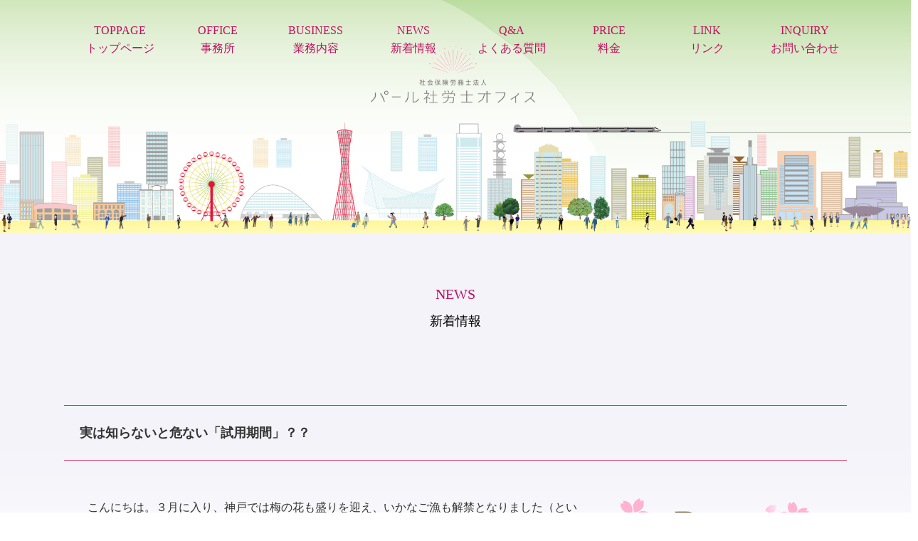

--- FILE ---
content_type: text/html
request_url: https://pearl-office.com/news/2023/015.html
body_size: 4609
content:
<!DOCTYPE html PUBLIC "-//W3C//DTD XHTML 1.0 Transitional//EN" "https://www.w3.org/TR/xhtml1/DTD/xhtml1-transitional.dtd">
<html xmlns="https://www.w3.org/1999/xhtml">
<head>
<!-- Google tag (gtag.js) -->
<script async src="https://www.googletagmanager.com/gtag/js?id=G-DWM8YFLQPJ"></script>
<script>
  window.dataLayer = window.dataLayer || [];
  function gtag(){dataLayer.push(arguments);}
  gtag('js', new Date());  gtag('config', 'G-DWM8YFLQPJ');
</script>
	
<meta name="viewport" content="width=device-width, initial-scale=1.0" />
<meta http-equiv="Content-Type" content="text/html; charset=utf-8" />
<title>社会保険労務士法人パール社労士オフィス｜神戸旧居留地</title>
<meta name="keywords" content="社会保険労務士,神戸,三宮,旧居留地,社労士,女性,労務相談,助成金,人事,就業規則" />
<meta name="description" content="神戸・三宮・旧居留地の社会保険労務士法人パール社労士オフィス" />
<script src="https://kit.fontawesome.com/a697b1b844.js" crossorigin="anonymous"></script>
<link href="../../css/newsdetail.css" rel="stylesheet" type="text/css" />


<!--The following script tag downloads a font from the Adobe Edge Web Fonts server for use within the web page. We recommend that you do not modify it.--><script>var __adobewebfontsappname__="dreamweaver"</script><script src="http://use.edgefonts.net/alfa-slab-one:n4:default;alice:n4:default;bowlby-one:n4:default;vidaloka:n4:default;actor:n4:default.js" type="text/javascript"></script>
</head>

<body>
<div id="header">
	
	
  <div id="head">
  <div id="headnavi">
	    <div class="navigation">
  <div id="nav-drawer">
      <input id="nav-input" type="checkbox" class="nav-unshown">
      <label id="nav-open" for="nav-input"><span></span></label>
      <label class="nav-unshown" id="nav-close" for="nav-input"></label>
      <div id="nav-content">
		  
		    <div id="cat">
<ul class="nav original-menu">
		  

    <li class="bt"><a href="../../index.html">TOPPAGE<br />トップページ</a></li>
    <li class="bt"><a href="../../office.html">OFFICE<br />事務所</a>
    
    		<ul class="menu-child" id="prdct-detail">
			<li class="bts"><a href="../../office.html"><span class="mb">・</span>代表ご挨拶</a></li>
            <li class="bts"><a href="../../office.html#policy"><span class="mb">・</span>理念</a></li>
            <li class="bts"><a href="../../office.html#value"><span class="mb">・</span>大切にしていること</a></li>
            <li class="bts"><a href="../../office.html#code"><span class="mb">・</span>行動規範</a></li>
            <li class="bts"><a href="../../office.html#realize"><span class="mb">・</span>実現すること</a></li>
            <li class="bts"><a href="../../office.html#reason"><span class="mb">・</span>私たちが選ばれる理由</a></li>
            <li class="bts"><a href="../../sdgs.html"><span class="mb">●</span>SDGsへの取組み</a></li>
            <li class="bts"><a href="../../staff.html"><span class="mb">●</span>スタッフ紹介</a></li>
            <li class="bts"><a href="../../office.html#overview"><span class="mb">・</span>概要</a></li>
            </ul>
    </li>
			  
    <li class="bt"><a>BUSINESS<br />業務内容</a>
			  <ul class="menu-child" id="prdct-detail">
			<li class="bts"><a href="../../bus01.html"><span class="mb">●</span>労務相談</a></li>
			<li class="bts"><a href="#"><span class="mb">・</span>労務監査について</a></li>
			<li class="bts"><a href="../../woman.html"><span class="mb">・</span>女性活躍推進について</a></li>
            <li class="bts"><a href="../../bus02.html"><span class="mb">●</span>労働保険・社会保険</a></li>
			<li class="bts"><a href="../../maternity.html"><span class="mb">・</span>産休・育休について</a></li>
            <li class="bts"><a href="../../bus03.html"><span class="mb">●</span>給与計算</a></li>
            <li class="bts"><a href="../../bus04.html"><span class="mb">●</span>就業規則作成</a></li>
            <li class="bts"><a href="../../bus05.html"><span class="mb">●</span>人事評価制度構築支援</a></li>
			<li class="bts"><a href="../../support.html"><span class="mb">・</span>採用支援サービス</a></li>
            <li class="bts"><a href="../../bus06.html"><span class="mb">●</span>助成金</a></li>
            <li class="bts"><a href="../../bus07.html"><span class="mb">●</span>研修</a></li>
            <li class="bts"><a href="../../bus08.html"><span class="mb">●</span>許認可申請</a></li>
		</ul>
				  </li>
			  
    <li class="bt"><a href="../../news.html">NEWS<br />新着情報</a></li>
    <li class="bt"><a href="../../question.html">Q&amp;A<br />よくある質問</a></li>
    <li class="bt"><a href="../../price.html">PRICE<br />料金</a></li>
    <li class="bt"><a href="../../link.html">LINK<br />リンク</a></li>
    <li class="bt"><a href="../../inquiry/index.html">INQUIRY<br />お問い合わせ</a></li>
		  </ul>
		      </div>
	  </div>
    </div>
    </div>
  </div>
	</div>
  <div id="headphoto"><img src="../../img/headpic.jpg" alt="社会労務士法人パール社労士オフィス"/></div>
  <div id="headphoto-mb"><img src="../../img/headpic-mb.jpg" alt="社会労務士法人パール社労士オフィス"/></div>

</div>
<div id="contents">
  <div id="newsdetail">
<div class="title">
      <div class="eg">NEWS</div>
      <div class="jp">新着情報</div>
    </div>
	  <div id="news015">
<div id="pagetitle">実は知らないと危ない「試用期間」？？</div>
<div id="box1">
	<div class="com">
	  <p><img src="img/new15-1.png" alt="" width="320" height="240" class="picr"/>こんにちは。３月に入り、神戸では梅の花も盛りを迎え、いかなご漁も解禁となりました（といっても今年もスーパーで見かけることはなさそうです）。息子の通う保育園では、お別れ遠足やら、実習生のお姉さん達の姿があり、春だなあ、と感じます。<br />
	    さて、春といえば入社シーズン。新しく人を雇い入れる際、「試用期間」を設けることが一般的ですが、この「試用期間」、正しく理解していないと、思いもよらぬトラブルに発展してしまうことがあること、ご存知でしょうか？<br />
	    実は知らないと危ない「試用期間」について、今回はお話させていただきます。<br />
	  </p>
	</div>
		  
	    <div class="catch">　試用期間の目的</div>
<div class="com">
  <p><img src="img/new15-2.png" alt="" width="280" height="180" class="picr"/>新しく採用した従業員の能力や業務への適性を判断するための期間であり、研修ではなく、実際の業務に従事してもらうことで、本採用するかどうか、また、本採用とした後の配属先を決定します。選考過程では見抜くことのできなかった適性などを見ることができるため、労使共にミスマッチを防ぐことができるというメリットがあります。</p>
</div>
</div>
		  
		  <div id="box2">
		    <div class="catch">　本採用拒否すると解雇？　知らないと危ないポイント</div>
<div class="com">
  <p><img src="img/new15-3.png" alt="" width="164" height="159" class="picr"/>試用期間が終わり、「うちの会社に合わないな」とか、「能力不足だった」などの理由で本採用しないケースもあることでしょう。この場合、「本採用しない」＝「解雇」の扱いとなることが注意ポイントです。<br />
    本採用前の試用期間だからといって、解雇にあたらない、と考えてしまうのは間違いです。<br />
    <br />
  </p>
</div>
</div>
		
		  
		  <div id="box3">
			  	    <div class="catch">　解雇（本採用拒否）が認められるのはどういうケース？</div>
	<div class="com">
	  <p>解雇するためには、「客観的に合理的な理由があり、かつ社会通念上相当である」ことが必要とされるため、単に「うちの会社に合わない」とか、「能力不足だった」という理由で、本採用を拒否することは、解雇権の濫用として解雇そのものが無効となってしまう可能性があります。では、どのような場合であれば「本採用拒否」が認められるのでしょうか？</p>
	  <p>具体的には、</p>
	  <p><img src="img/new15-4.png" alt="" width="320" height="225" class="picr"/>●素行不良が目立ち、繰り返す場合<br />
	    ●重大な法律違反行為を行った場合<br />
	    ●求めていた業務遂行能力と大きく乖離している場合<br />
	  などが挙げられます。</p>
	    <p>上記に該当するような場合でも、一度や二度で解雇が認められるわけではなく、会社側が、状況改善のため、面談などのフォローを、「繰り返し」「継続」して行う必要があります。この時、本人に伝える内容については、後のトラブルを防止するためにも、「書面」にして渡しておくことが重要です。また、解雇事由を就業規則にのせておく必要もあります。	    </p>
	</div>
	
</div>
		  
		  
		  
<div class="pagenavi">
	    <div class="nextcap">どのような手続きが必要？？</div>
		  	  <div class="bt"><a href="015-2.html">NEXT　＞＞</a></div>
			  </div>
		  
	  </div>
  </div>
				<div id="backto"><a href="#"><i class="fa-solid fa-angles-up"></i>　ページトップへ戻る</a></div>

</div>
	
	<div id="foot">
    <div class="pic"><img src="../../img/footpic.jpg" alt=""/></div>
    <div class="com">
      <div class="name-eg">Pearl<br />
          Labor and Social<br />
          Security Attorney<br />
        Office</div>

      <div class="name">社会保険労務士法人<br /><img src="../../img/name-logo.png" alt=""/></div>
	<div class="ftbox">
      <div class="add">〒650-0034<br />
        神戸市中央区京町79番地<br />
      日本ビルヂング602号</div>
      <div class="phone"><i class="fas fa-phone-square"></i> 078-381-6546</div>
      <div class="time">平日：9：00～18：00</div>
		</div>

		
    </div>
    <div id="footnavi">
      <div class="bt"><a href="../../price.html">PRICE</a></div>
      <div class="bt"><a href="../../question.html">Q&amp;A</a></div>
      <div class="btw"><a href="../../inquiry/index.html">CONTACT US</a></div>
	  <div id="subnavi">
		  <a href="../../sitemap.html"><i class="fas fa-sitemap maincolor"></i>　サイトマップ</a><br />
		  <a href="../../privacy.html"><i class="fas fa-user-tag maincolor"></i>　プライバシーポリシー</a><br />
		  <a href="https://www.instagram.com/pearl_office_info/" target="_blank"><i class="fa-brands fa-instagram"></i>　インスタグラム（公式）</a><br />
		  <a href="https://www.instagram.com/pearl_office/" target="_blank"><i class="fa-brands fa-instagram"></i>　インスタグラム（サブアカウント）</a>

	  </div>
    </div>
    
    <div id="footbanner">
    		<div class="pict"><img src="../../img/srp-logo.jpg" alt="全国社会保険労務士会連合会"/></div>
    		<div class="pict"><img src="../../img/chatwork-logo.jpg" alt="chatwork　"/></div>
    		<div class="pict"><img src="../../img/slack-logo.jpg" alt="slack"/></div>
    		<div class="pict"><img src="../../img/jobcan-logo.jpg" alt="ジョブカン"/></div>
    		<div class="pict"><img src="../../img/jobad-logo.jpg" alt="ジョブカン認定アドバイザー"/></div>
</div>
    
</div>
<div id="footer">
  <div id="footlogo"><img src="../../img/foot-logo.png" alt=""/></div>
  <div id="copy">Copyright©2022 パール社労士オフィス ALL Rights Reserved.</div>
</div>
</body>
</html>


--- FILE ---
content_type: text/css
request_url: https://pearl-office.com/css/newsdetail.css
body_size: -40
content:
@import url("base.css");
@import url("ndt.css");


--- FILE ---
content_type: text/css
request_url: https://pearl-office.com/css/base.css
body_size: 3818
content:
* {
	margin: 0px;
	padding: 0px;
}
body {
	margin: 0px;
	padding: 0px;
	font-size:1.6rem;/* 16px*/
	line-height: 2;
	color: #333333;
	font-family: "游ゴシック", "メイリオ", "ＭＳ ゴシック", "Osaka－等幅";
	}

html{
    font-size: 62.5%;
	scroll-behavior: smooth;
}
h1 {
    font-size: 36px;/* IE8以下とAndroid4.3以下用フォールバック */
    font-size: calc(2.4rem + ((1vw - 0.64rem) * 2.1429));/* 24px~36pxで可変*/
    line-height: 1.3;
}
h2 {
    font-size: 24px;/* IE8以下とAndroid4.3以下用フォールバック */
    font-size: calc(2rem + ((1vw - 0.64rem) * 0.7143));/* 20px~24pxで可変*/
    line-height: 1.3;
}
a{
	text-decoration: none;
}
ul {
	list-style-type: none;
}
img {
	vertical-align: middle;
	margin: 0px;
	padding: 0px;
	border-top-style: none;
	border-right-style: none;
	border-bottom-style: none;
	border-left-style: none;
	max-width : 100%;
	height: auto;
}
a:link{
	COLOR:#be0f60;
	text-decoration: none;
	border-top-style: none;
	border-right-style: none;
	border-bottom-style: none;
	border-left-style: none;
	margin: 0px;
	padding: 0px;
}
a:visited{
	COLOR:#be0f60;
	text-decoration: none;
	border-top-style: none;
	border-right-style: none;
	border-bottom-style: none;
	border-left-style: none;
	margin: 0px;
	padding: 0px;
}
a:hover{
	COLOR:#333333;
	text-decoration: none;
	border-top-style: none;
	border-right-style: none;
	border-bottom-style: none;
	border-left-style: none;
	margin: 0px;
	padding: 0px;
}

/*チェックボックス等は非表示に*/
.nav-unshown {
  display:none;
}
#contents {
    width: 100%;
    margin-right: auto;
    margin-left: auto;
}
#headphoto-top {
    width: 100%;
}
#headnavi .bt a{
	line-height: 1.6;
}
#backto {
    width: 100%;
	max-width: 1100px;
    margin-right: auto;
    margin-left: auto;
	padding-bottom: 10px;
	text-align: right;
}
#foot {
    background-color: #000000;
    width: 100%;
    margin-right: auto;
    margin-left: auto;
	overflow: hidden;
    padding-bottom: 20px;
}
#foot .name-eg {
    padding-top: 20px;
    padding-bottom: 10px;
    font-family: "A-OTF UD新ゴ Pr6N L";
	font-size: 3.0rem;/* 30px*/
	line-height: 1.6;

}
#foot .name {
    margin-bottom: 25px;
}
#foot .add  {
    padding-left: 20px;
    font-size: 1.4rem;/* 14px*/
    margin-bottom: 10px;
	line-height: 1.4;
}

#foot .phone  {
    padding-left: 20px;
    font-size: 3.0rem;/* 30px*/
    padding-bottom: 10px;
	line-height: 1.4;
}
#foot .time  {
    padding-left: 30px;
    margin-bottom: 10px;
	line-height: 1.4;
}
#footnavi .bt {
    width: 90%;
    margin-right: auto;
    margin-left: auto;
    margin-bottom: 20px;
    background-color: #C01733;
    color: #FFFFFF;
}


    /*　ボタンマウスオン効果　ここから　*/
#footnavi .bt a {
  color: #FFFFFF;
  background: transparent;
  text-align: center;
  line-height: 60px;
  position: relative;
  z-index: 1;
  display: block;
  overflow: hidden;
  transition: .5s;
}
#footnavi .bt a::before,
#footnavi .bt a::after {
  content: "";
  width: 100%;
  position: absolute;
  top: 0;
  z-index: -1;
  transition: transform ease .5s;
}
#footnavi .bt a::before {
  right: -60px;
  border-right: 60px solid transparent;
  border-bottom: 60px solid #ffffff;
  transform: translateX(-100%);
}
#footnavi .bt a::after {
  left: -60px;
  border-left: 60px solid transparent;
  border-top: 60px solid #ffffff;
  transform: translateX(100%);
}
#footnavi .bt a:hover {
  color: #BE0F60;
}
#footnavi .bt a:hover::before {
  transform: translateX(-49%);
}
#footnavi .bt a:hover::after {
  transform: translateX(49%);
}
    /*　ボタンマウスオン効果　ここまで　*/


#footnavi .btw {
    width: 90%;
    margin-right: auto;
    margin-left: auto;
    margin-bottom: 20px;
    background-color: #FFFFFF;
    color: #C01733;
}


    /*　ボタンマウスオン効果　ここから　*/
#footnavi .btw a {
  color: #BE0F60;
  background: transparent;
  text-align: center;
  line-height: 60px;
  position: relative;
  z-index: 1;
  display: block;
  overflow: hidden;
  transition: .5s;
}
#footnavi .btw a::before,
#footnavi .btw a::after {
  content: "";
  width: 100%;
  position: absolute;
  top: 0;
  z-index: -1;
  transition: transform ease .5s;
}
#footnavi .btw a::before {
  right: -60px;
  border-right: 60px solid transparent;
  border-bottom: 60px solid #C01733;
  transform: translateX(-100%);
}
#footnavi .btw a::after {
  left: -60px;
  border-left: 60px solid transparent;
  border-top: 60px solid #C01733;
  transform: translateX(100%);
}
#footnavi .btw a:hover {
  color: #FFFFFF;
}
#footnavi .btw a:hover::before {
  transform: translateX(-49%);
}
#footnavi .btw a:hover::after {
  transform: translateX(49%);
}
    /*　ボタンマウスオン効果　ここまで　*/

#subnavi {
    width: 80%;
    margin-left: 20%;
    margin-bottom: 20px;
}

#subnavi a:link{
	COLOR:#ffffff;
	text-decoration: none;
	border-top-style: none;
	border-right-style: none;
	border-bottom-style: none;
	border-left-style: none;
	margin: 0px;
	padding: 0px;
}
#subnavi a:visited{
	COLOR:#ffffff;
	text-decoration: none;
	border-top-style: none;
	border-right-style: none;
	border-bottom-style: none;
	border-left-style: none;
	margin: 0px;
	padding: 0px;
}
#subnavi a:hover{
	COLOR:#be0f60;
	text-decoration: none;
	border-top-style: none;
	border-right-style: none;
	border-bottom-style: none;
	border-left-style: none;
	margin: 0px;
	padding: 0px;
}


#footer {
    width: 100%;
    margin-right: auto;
    margin-left: auto;
    padding-top: 60px;
    background-color: #ECEBEB;
}
#footlogo {
    text-align: center;
    padding-bottom: 100px;
}
#copy {
    text-align: center;
    padding-bottom: 10px;
    font-size: 1.2rem;/* 12px*/
}

#footbanner .pict {
    width: 15%;
	margin-left: 3%;
	float:left;
}



/*  -----------------------------------------------------------------------------------------------------------  */
/*  画面サイズが480pxまで  */
@media screen and (max-width:480px){
.pc {
	display: none;
}
    body{
    line-height: 2;
    }
    h1{
        font-size: 2.4rem;/* 24px*/
    }
    h2 {
        font-size: 2rem;/* 20px*/
    }


#nav-drawer {
	position: relative;
}
/*アイコンのスペース*/
#nav-open {
  display: inline-block;
  width: 30px;
  height: 22px;
  vertical-align: middle;
}

/*ハンバーガーアイコンをCSSだけで表現*/
#nav-open span, #nav-open span:before, #nav-open span:after {
  position: absolute;
  height: 3px;/*線の太さ*/
  width: 25px;/*長さ*/
  border-radius: 3px;
  background: #555;
  display: block;
  content: '';
  cursor: pointer;
  right: 0;
}
#nav-open span:before {
  bottom: -8px;
}
#nav-open span:after {
  bottom: -16px;
}

/*閉じる用の薄黒カバー*/
#nav-close {
  display: none;/*はじめは隠しておく*/
  position: fixed;
  z-index: 99;
  top: 0;/*全体に広がるように*/
  left: 0;
  width: 100%;
  height: 100%;
  background: black;
  opacity: 0;
  transition: .3s ease-in-out;
}

/*中身*/
#nav-content {
  overflow: auto;
  position: fixed;
  top: 0;
  left: 0;
  z-index: 9999;/*最前面に*/
  width: 90%;/*右側に隙間を作る（閉じるカバーを表示）*/
  max-width: 330px;/*最大幅（調整してください）*/
  height: 100%;
  background: #fff;/*背景色*/
  transition: .3s ease-in-out;/*滑らかに表示*/
  -webkit-transform: translateX(-105%);
  transform: translateX(-105%);/*左に隠しておく*/
}

/*チェックが入ったらもろもろ表示*/
#nav-input:checked ~ #nav-close {
  display: block;/*カバーを表示*/
  opacity: .5;
}

#nav-input:checked ~ #nav-content {
  -webkit-transform: translateX(0%);
  transform: translateX(0%);/*中身を表示（右へスライド）*/
  box-shadow: 6px 0 25px rgba(0,0,0,.15);
}
#headphoto {
	display: none;
}
#header {
    width: 100%;
    margin-right: auto;
    margin-left: auto;
}
#head {
    width: 100%;
    margin-right: auto;
    margin-left: auto;
    overflow: hidden;
}
#headnavi {
    width: 100%;
    margin-right: auto;
    margin-left: auto;
    margin-bottom: 0px;
    COLOR: #be0f60;
}
#headnavi li {
    padding-left: 7%;
    padding-right: 7%;
}
#headnavi .bt {
    width: 100%;
    display: block;
    border-bottom: 1px dotted #CBCBCB;
    list-style-type: none;
    padding-top: 6px;
    padding-bottom: 6px;
}
#headnavi .bts {
    width: 100%;
    display: block;
    line-height: 1;
    font-size: 1.3rem;/* 13px*/
	padding-top: 4px;
    padding-bottom: 4px;
}
#headnavi .gch {
    line-height: 1;
    font-size: 1.3rem;/* 13px*/
    padding-bottom: 4px;
}
#foot .pic {
    width: 100%;
}
#foot .com {
    width: 90%;
	margin-right: auto;
    margin-left: auto;
    color: #F4F4F4;
	overflow: hidden;
}
#foot .ftbox {
    width: 80%;
    float: left;
}
#foot .pict {
    width: 20%;
    float: right;
}	
#footnavi .pict {
    width: 25%;
	margin-left: 5%;
}
#footnavi {
    width: 100%;
    padding-top: 10px;
}
#footnavi .pict {
	display: none;
}
#footbanner {
    width: 100%;
	clear:both;
}


}
/*  ---------------------------------------------------------- */

    /*　画面サイズが480pxから640pxまではここを読み込む　*/
@media screen and (min-width:480px) and (max-width:640px) { 
.pc {
	display: none;
}


#nav-drawer {
	position: relative;
}
/*アイコンのスペース*/
#nav-open {
  display: inline-block;
  width: 30px;
  height: 22px;
  vertical-align: middle;
}

/*ハンバーガーアイコンをCSSだけで表現*/
#nav-open span, #nav-open span:before, #nav-open span:after {
  position: absolute;
  height: 3px;/*線の太さ*/
  width: 25px;/*長さ*/
  border-radius: 3px;
  background: #555;
  display: block;
  content: '';
  cursor: pointer;
  right: 0;
}
#nav-open span:before {
  bottom: -8px;
}
#nav-open span:after {
  bottom: -16px;
}

/*閉じる用の薄黒カバー*/
#nav-close {
  display: none;/*はじめは隠しておく*/
  position: fixed;
  z-index: 99;
  top: 0;/*全体に広がるように*/
  left: 0;
  width: 100%;
  height: 100%;
  background: black;
  opacity: 0;
  transition: .3s ease-in-out;
}

/*中身*/
#nav-content {
  overflow: auto;
  position: fixed;
  top: 0;
  left: 0;
  z-index: 9999;/*最前面に*/
  width: 90%;/*右側に隙間を作る（閉じるカバーを表示）*/
  max-width: 330px;/*最大幅（調整してください）*/
  height: 100%;
  background: #fff;/*背景色*/
  transition: .3s ease-in-out;/*滑らかに表示*/
  -webkit-transform: translateX(-105%);
  transform: translateX(-105%);/*左に隠しておく*/
}

/*チェックが入ったらもろもろ表示*/
#nav-input:checked ~ #nav-close {
  display: block;/*カバーを表示*/
  opacity: .5;
}

#nav-input:checked ~ #nav-content {
  -webkit-transform: translateX(0%);
  transform: translateX(0%);/*中身を表示（右へスライド）*/
  box-shadow: 6px 0 25px rgba(0,0,0,.15);
}
#headphoto {
	display: none;
}
#header {
    width: 100%;
    margin-right: auto;
    margin-left: auto;
}
#head {
    width: 100%;
    margin-right: auto;
    margin-left: auto;
    overflow: hidden;
}
#headnavi {
    width: 100%;
    margin-right: auto;
    margin-left: auto;
    margin-bottom: 0px;
    COLOR: #be0f60;
}
#headnavi li {
    padding-left: 7%;
    padding-right: 7%;
}
#headnavi .bt {
    width: 100%;
    display: block;
    border-bottom: 1px dotted #CBCBCB;
    list-style-type: none;
    padding-top: 6px;
    padding-bottom: 6px;
}
#headnavi .bts {
    width: 100%;
    display: block;
    line-height: 1;
    font-size: 1.3rem;/* 13px*/
	padding-top: 4px;
    padding-bottom: 4px;
}
#headnavi .gch {
    line-height: 1;
    font-size: 1.3rem;/* 13px*/
    padding-bottom: 4px;
}
#foot .pic {
    width: 100%;
}
#foot .com {
    width: 90%;
	margin-right: auto;
    margin-left: auto;
    color: #F4F4F4;
	overflow: hidden;
}
#foot .ftbox {
    width: 80%;
    float: left;
}
#foot .pict {
    width: 20%;
    float: right;
}
#footnavi {
    width: 100%;
    padding-top: 10px;
}
#footnavi .pict {
	display: none;
}	
#footbanner {
    width: 100%;
	clear:both;
}

}

/*  ---------------------------------------------------------- */
    /*　画面サイズが640pxから960pxまではここを読み込む　*/
@media screen and (min-width:640px) and (max-width:960px) {
.pc {
	display: none;
}


#nav-drawer {
	position: relative;
}
/*アイコンのスペース*/
#nav-open {
  display: inline-block;
  width: 30px;
  height: 22px;
  vertical-align: middle;
}

/*ハンバーガーアイコンをCSSだけで表現*/
#nav-open span, #nav-open span:before, #nav-open span:after {
  position: absolute;
  height: 3px;/*線の太さ*/
  width: 25px;/*長さ*/
  border-radius: 3px;
  background: #555;
  display: block;
  content: '';
  cursor: pointer;
  right: 0;
}
#nav-open span:before {
  bottom: -8px;
}
#nav-open span:after {
  bottom: -16px;
}

/*閉じる用の薄黒カバー*/
#nav-close {
  display: none;/*はじめは隠しておく*/
  position: fixed;
  z-index: 99;
  top: 0;/*全体に広がるように*/
  left: 0;
  width: 100%;
  height: 100%;
  background: black;
  opacity: 0;
  transition: .3s ease-in-out;
}

/*中身*/
#nav-content {
  overflow: auto;
  position: fixed;
  top: 0;
  left: 0;
  z-index: 9999;/*最前面に*/
  width: 90%;/*右側に隙間を作る（閉じるカバーを表示）*/
  max-width: 330px;/*最大幅（調整してください）*/
  height: 100%;
  background: #fff;/*背景色*/
  transition: .3s ease-in-out;/*滑らかに表示*/
  -webkit-transform: translateX(-105%);
  transform: translateX(-105%);/*左に隠しておく*/
}

/*チェックが入ったらもろもろ表示*/
#nav-input:checked ~ #nav-close {
  display: block;/*カバーを表示*/
  opacity: .5;
}

#nav-input:checked ~ #nav-content {
  -webkit-transform: translateX(0%);
  transform: translateX(0%);/*中身を表示（右へスライド）*/
  box-shadow: 6px 0 25px rgba(0,0,0,.15);
}
#headphoto-mb {
	display: none;
}
#header {
    width: 100%;
    margin-right: auto;
    margin-left: auto;
}
#head {
    width: 100%;
    margin-right: auto;
    margin-left: auto;
    overflow: hidden;
}
#headnavi {
    width: 100%;
    margin-right: auto;
    margin-left: auto;
    margin-bottom: 0px;
    COLOR: #be0f60;
}
#headnavi li {
    padding-left: 7%;
    padding-right: 7%;
}
#headnavi .bt {
    width: 100%;
    display: block;
    border-bottom: 1px dotted #CBCBCB;
    list-style-type: none;
    padding-top: 6px;
    padding-bottom: 6px;
}
#headnavi .bts {
    width: 100%;
    display: block;
    line-height: 1;
    font-size: 1.3rem;/* 13px*/
	padding-top: 4px;
    padding-bottom: 4px;
}
#headnavi .gch {
    line-height: 1;
    font-size: 1.3rem;/* 13px*/
    padding-bottom: 4px;
}
#foot .pic {
    width: 100%;
}
#foot .com {
    width: 45%;
    float: left;
    color: #F4F4F4;
    margin-left: 5%;
	overflow: hidden;
}

#foot .com .pict {
	display: none;
}
#footnavi {
    width: 50%;
    float: right;
    padding-top: 20px;
}
#footnavi .pict {
    width: 25%;
	margin-left: 5%;
}

#footbanner {
    width: 100%;
	clear:both;
}


	
}
/*  ---------------------------------------------------------- */
    /*　画面サイズが960pxから1280pxまではここを読み込む　*/
@media screen and (min-width:960px) and (max-width:1280px) {
.mb {
	display: none;
}
.menu-child {
    display: none;
}
.original-menu li:hover ul {
    display: block;
}
/* メインメニューの項目（メニュー名） */
.original-menu li {
    list-style: none; /* リストの記号 noneはなし、discは黒丸、circleは白丸 */
    position: relative; /* サブメニュー表示の基準位置にするため相対位置にする */
    cursor: pointer; /* マウスオーバーしたときにカーソルを変更 */
    display: inline-block; /* 横並びに配置 */
}
/* 親項目のリンク */
.original-menu a {
    line-height: 30px; /* 高さ */
    text-align: center; /* 文字列を中央寄せにする */
    text-decoration: none; /* リンクの下線を消す */
    display: block; /* リンクを親項目と同じ大きさにしてクリックしやすくする */
}
/* サブメニュー */
.menu-child {
	padding-top: 5px;
    position: absolute; /* 絶対配置にする */
}
/* 子項目 */
.menu-child li {
	width: 200%; /* 子項目の横幅 */
	color: #be0f60;
	background-color: rgba(234,232,230,0.75);
    padding-top: 0px; 
    padding-bottom: 0px; 
    padding-left: 10px;
    padding-right: 10px; 
}
/* 子項目のリンク */
.menu-child a {
    line-height: 20px; /* 高さ */
    text-align: left; /* 文字列を左寄せにする */
    padding-left: 25px; /* 文字列前方の余白 */
    padding-right: 25px; /* 文字列後方の余白 */
    font-weight: normal; /* 太字にしない */
	color: #be0f60;
    font-size: 1.4rem;/* 14px*/
}
.nav {
  margin: 0 auto;
  padding: 0;
  display: flex;
}
.nav li {
  position: relative;
  list-style: none;
}
.nav li a {
  display: block;
  line-height: 2.8;
  text-decoration: none;
  box-sizing: border-box;
}
.nav li ul {
	top: 50px;
	left: 0px;
	position: absolute;
}
.nav li ul li {
	overflow: hidden;
	height: 0;
}
.nav li:hover > ul > li {
  overflow: visible;
  height: 30px;
}
  .nav li ul li ul {
    top: 0;
    left: 100%;
  }
  .nav li ul li ul:before {/*layer-2?*/
    position: absolute;
    content: "";
    top: 15px;
    left: 30px;
    border-left: 1px solid #fff;
  }
  .nav li ul li ul.left {
    top: 0;
    left: -190px;
  }
  .nav li ul li ul.left:before,/*layer-2-left?*/
  .nav li ul li ul li ul.left:before {/*layer-3-left?*/
    position: absolute;
    content: "";
    top: 15px;
    left: 190px;
    border-right: 1px solid #fff;
  }

#cat .bts {
	width: 180%;

}
#cat .gch {
	width: 300%;
}

	
#headphoto-mb {
	display: none;
}	
#header {
    width: 100%;
    margin-right: auto;
    margin-left: auto;
    position: relative;
}
#head {
    width: 100%;
    position: absolute;
    margin-right: auto;
    margin-left: auto;
    top: 26px;
    overflow: hidden;
    z-index: 1000;
    left: 10px;
}
#headnavi {
    width: 100%;
    max-width: 1100px;
    margin-right: auto;
    margin-left: auto;
    margin-bottom: 350px;
    COLOR: #be0f60;
}

#headnavi .bt {
    width: 12.5%;
    text-align: center;
    float: left;
    display: block;
    padding-top: 6px;
    padding-bottom: 6px;
}

#foot .pic {
    width: 50%;
    float: left;
}
#foot .com {
    width: 25%;
    float: left;
    color: #F4F4F4;
	overflow: hidden;
}
#foot .com .pict {
	display: none;
}
#footnavi {
    width: 25%;
    float: right;
    padding-top: 20px;
}	
#footnavi .pict {
    width: 25%;
	margin-left: 5%;
}
#footbanner {
    width: 50%;
	margin-left:50%;
	clear:both;
}



}
/*  ---------------------------------------------------------- */
    /*　画面サイズが1280pxからはここを読み込む　*/
@media screen and (min-width:1280px) {
.mb {
	display: none;
}
    h1 {
        font-size: 3.6rem;/* 36px*/
    }
    h2 {
        font-size: 2.4rem;/* 24px*/
    }
	
.menu-child {
    display: none;
}
.original-menu li:hover ul {
    display: block;
}
/* メインメニューの項目（メニュー名） */
.original-menu li {
    list-style: none; /* リストの記号 noneはなし、discは黒丸、circleは白丸 */
    position: relative; /* サブメニュー表示の基準位置にするため相対位置にする */
    cursor: pointer; /* マウスオーバーしたときにカーソルを変更 */
    display: inline-block; /* 横並びに配置 */
}
/* 親項目のリンク */
.original-menu a {
    line-height: 30px; /* 高さ */
    text-align: center; /* 文字列を中央寄せにする */
    text-decoration: none; /* リンクの下線を消す */
    display: block; /* リンクを親項目と同じ大きさにしてクリックしやすくする */
}
/* サブメニュー */
.menu-child {
	padding-top: 5px;
    position: absolute; /* 絶対配置にする */
}
/* 子項目 */
.menu-child li {
	width: 200%; /* 子項目の横幅 */
	color: #be0f60;
	background-color: rgba(234,232,230,0.75);
    padding-top: 0px; 
    padding-bottom: 0px; 
    padding-left: 10px;
    padding-right: 10px; 
}
/* 子項目のリンク */
.menu-child a {
    line-height: 20px; /* 高さ */
    text-align: left; /* 文字列を左寄せにする */
    padding-left: 25px; /* 文字列前方の余白 */
    padding-right: 25px; /* 文字列後方の余白 */
    font-weight: normal; /* 太字にしない */
	color: #be0f60;
    font-size: 1.4rem;/* 14px*/
}
.nav {
  margin: 0 auto;
  padding: 0;
  display: flex;
}
.nav li {
  position: relative;
  list-style: none;
}
.nav li a {
  display: block;
  line-height: 2.8;
  text-decoration: none;
  box-sizing: border-box;
}
.nav li ul {
	top: 50px;
	left: 0px;
	position: absolute;
}
.nav li ul li {
	overflow: hidden;
	height: 0;
}
.nav li:hover > ul > li {
  overflow: visible;
  height: 30px;
}
  .nav li ul li ul {
    top: 0;
    left: 100%;
  }
  .nav li ul li ul:before {/*layer-2?*/
    position: absolute;
    content: "";
    top: 15px;
    left: 30px;
    border-left: 1px solid #fff;
  }
  .nav li ul li ul.left {
    top: 0;
    left: -190px;
  }
  .nav li ul li ul.left:before,/*layer-2-left?*/
  .nav li ul li ul li ul.left:before {/*layer-3-left?*/
    position: absolute;
    content: "";
    top: 15px;
    left: 190px;
    border-right: 1px solid #fff;
  }

#cat .bts {
	width: 180%;

}
#cat .gch {
	width: 300%;
}
#headphoto-mb {
	display: none;
}
	
	
#header {
    width: 100%;
    margin-right: auto;
    margin-left: auto;
    position: relative;
}
#head {
    width: 100%;
    position: absolute;
    margin-right: auto;
    margin-left: auto;
    top: 24px;
    overflow: hidden;
	z-index: 1000;
}
#headnavi {
    width: 100%;
    max-width: 1100px;
    margin-right: auto;
    margin-left: auto;
    margin-bottom: 500px;
    COLOR: #be0f60;
}

#headnavi .bt {
    width: 12.5%;
    text-align: center;
    float: left;
    display: block;
    padding-top: 6px;
    padding-bottom: 6px;
}

#foot .pic {
    width: 50%;
    float: left;
}
#foot .com {
    width: 25%;
    float: left;
    color: #F4F4F4;
	overflow: hidden;
}
#foot .com .pict {
	display: none;
}
#footnavi {
    width: 25%;
    float: right;
    padding-top: 20px;
}	
#footnavi .pict {
    width: 25%;
	margin-left: 5%;
}	

#footbanner {
    width: 50%;
	margin-left:50%;
	clear:both;
}

}


/*  -----------------------------------------------------------------------------------------------------------  */





.small{
    font-size: 1.2rem;/* 12px*/
	
}
.ftred {
    color: #c03461;
}
.ftblack {
    color: #000000;
}
.ftbblack-u {
    color: #000000;
    text-decoration: underline;
	font-weight: bold;
}
.ftorange {
    color: #E96F1C;	
}
.ftred-u{
    color: #c03461;
    text-decoration: underline;
}
.ftbgray {
    color: #333333;
    font-weight: bold;
}	
	
.bgyellow {
    background-color: #FFFF00;
}
.ftblue {
	color: #0033CC;
}
.ftbred {
    color: #c03461;
	font-weight: bold;
}
.ftbblue {
	color: #0033CC;
	font-weight: bold;
}


--- FILE ---
content_type: text/css
request_url: https://pearl-office.com/css/ndt.css
body_size: 3298
content:
#contents {
	width: 100%;
	margin-left: auto;
	margin-right: auto;
}
#newsdetail {
    width: 100%;
    margin-left: auto;
    margin-right: auto;
    padding-top: 65px;
    background-image: url(../img/ofc-bg.png);
    background-repeat: repeat-x;
}
#newsdetail .title {
    width: 94%;
    margin-right: auto;
    margin-left: auto;
    margin-bottom: 100px;
    font-family: "A-OTF UD新ゴ Pr6N L";
    text-align: center;
}
#newsdetail .block {
	width: 96%;
	max-width: 1100px;
	margin-left: auto;
	margin-right: auto;
    margin-bottom: 100px;
}
#newsdetail .title .eg {
    font-size: 2.0rem;/* 20px*/
    color: #BE0F60;
}
#newsdetail .title .jp {
    font-size: 1.8rem;/* 18px*/
	color: #000000;
}
#news011 {
	width: 96%;
	max-width: 1100px;
	margin-left: auto;
	margin-right: auto;
    margin-bottom: 100px;
}
#news012 {
	width: 96%;
	max-width: 1100px;
	margin-left: auto;
	margin-right: auto;
    margin-bottom: 100px;
}
#news013{
	width: 96%;
	max-width: 1100px;
	margin-left: auto;
	margin-right: auto;
    margin-bottom: 100px;
}
#news014{
	width: 96%;
	max-width: 1100px;
	margin-left: auto;
	margin-right: auto;
    margin-bottom: 100px;
}
#news015{
	width: 96%;
	max-width: 1100px;
	margin-left: auto;
	margin-right: auto;
    margin-bottom: 100px;
}
#news016{
	width: 96%;
	max-width: 1100px;
	margin-left: auto;
	margin-right: auto;
    margin-bottom: 100px;
}
#news017{
	width: 96%;
	max-width: 1100px;
	margin-left: auto;
	margin-right: auto;
    margin-bottom: 100px;
}
#news018{
	width: 96%;
	max-width: 1100px;
	margin-left: auto;
	margin-right: auto;
    margin-bottom: 100px;
}
#news019{
	width: 96%;
	max-width: 1100px;
	margin-left: auto;
	margin-right: auto;
    margin-bottom: 100px;
}
#news020{
	width: 96%;
	max-width: 1100px;
	margin-left: auto;
	margin-right: auto;
    margin-bottom: 100px;
}
#news021{
	width: 96%;
	max-width: 1100px;
	margin-left: auto;
	margin-right: auto;
    margin-bottom: 100px;
}
.picc{
	margin-left: auto;
	margin-right: auto;
	padding-top: 10px;
	text-align: center;
    display: block;
}

#news022{
	width: 96%;
	max-width: 1100px;
	margin-left: auto;
	margin-right: auto;
    margin-bottom: 100px;
}
#news023{
	width: 96%;
	max-width: 1100px;
	margin-left: auto;
	margin-right: auto;
    margin-bottom: 100px;
}
#news024{
	width: 96%;
	max-width: 1100px;
	margin-left: auto;
	margin-right: auto;
    margin-bottom: 100px;
}
#news025{
	width: 96%;
	max-width: 1100px;
	margin-left: auto;
	margin-right: auto;
    margin-bottom: 100px;
}
#news026{
	width: 96%;
	max-width: 1100px;
	margin-left: auto;
	margin-right: auto;
    margin-bottom: 100px;
}
#news027{
	width: 96%;
	max-width: 1100px;
	margin-left: auto;
	margin-right: auto;
    margin-bottom: 100px;
}
#news030{
	width: 96%;
	max-width: 1100px;
	margin-left: auto;
	margin-right: auto;
    margin-bottom: 100px;
}
#news033{
	width: 96%;
	max-width: 1100px;
	margin-left: auto;
	margin-right: auto;
    margin-bottom: 100px;
}
#news037{
	width: 96%;
	max-width: 1100px;
	margin-left: auto;
	margin-right: auto;
    margin-bottom: 100px;
}
#news038{
	width: 96%;
	max-width: 1100px;
	margin-left: auto;
	margin-right: auto;
    margin-bottom: 100px;
}
#news040{
	width: 96%;
	max-width: 1100px;
	margin-left: auto;
	margin-right: auto;
    margin-bottom: 100px;
}
#news041{
	width: 96%;
	max-width: 1100px;
	margin-left: auto;
	margin-right: auto;
    margin-bottom: 100px;
}
#news042{
	width: 96%;
	max-width: 1100px;
	margin-left: auto;
	margin-right: auto;
    margin-bottom: 100px;
}

#news047{
	width: 96%;
	max-width: 1100px;
	margin-left: auto;
	margin-right: auto;
    margin-bottom: 100px;
}




/*  -----------------------------------------------------------------------------------------------------------  */
/*  画面サイズが480pxまで  */
@media screen and (max-width:480px){
#headlogo {
    width: 50%;
    margin-right: auto;
    margin-left: auto;
    text-align: center;
}
#newsdetail .pagenavi .bt {
    width: 50%;
    margin-right: auto;
    margin-left: auto;
    background-color: #C01733;
    color: #FFFFFF;
}
.picr{
	margin-left: auto;
	margin-right: auto;
	padding-bottom: 20px;
	text-align: center;
    display: block;
}

#news013 #box1 #pic1 {
    width: 100%;
	margin-left: auto;
	margin-right: auto;
	text-align: center;
	padding-bottom: 20px;
}
#news013 #box1 #pic2 {
    width: 100%;
	margin-left: auto;
	margin-right: auto;
	text-align: center;
	padding-bottom: 20px;
}
#news014 .articleleft {
    width: 85%;
    margin-right: auto;
    margin-left: auto;
    margin-top: 20px;
    margin-bottom: 50px;
    padding: 20px;
    border: 3px double #333333;
    background-color: #F9FFEE;
}
#news014 .picright {
    width: 100%;
	text-align: center;
    margin-top: 20px;
}	
#news019 .picleft {
    width: 100%;
	text-align: center;
    margin-top: 20px;
}
#news019 .picright {
    width: 100%;
	text-align: center;
    margin-top: 20px;
}		

.linebox {
	width: 90%;
	margin-left: 0px;
	margin-left: auto;
	margin-right: auto;
	padding-top: 5px;
	padding-left: 5px;
	padding-right: 5px;
	padding-bottom: 0px;
	border: 1px solid #333333;
}
.lineboxc {
	width: 90%;
	margin-left: 0px;
	margin-left: auto;
	margin-right: auto;
	padding-top: 5px;
	padding-left: 5px;
	padding-right: 5px;
	padding-bottom: 0px;
	border: 1px solid #333333;
	text-align:center;
}	
#book .bookpic {
	width: 100%;
	padding-bottom: 20px;
	text-align: center;
}
#book .bookdetail {
	width: 100%;
}



}

    /*　画面サイズが480pxから640pxまではここを読み込む　*/
@media screen and (min-width:480px) and (max-width:640px) { 
#headlogo {
    width: 50%;
    margin-right: auto;
    margin-left: auto;
    text-align: center;
}
#newsdetail .pagenavi .bt {
    width: 50%;
    margin-right: auto;
    margin-left: auto;
    background-color: #C01733;
    color: #FFFFFF;
}
.picr{
	margin-left: auto;
	margin-right: auto;
	padding-bottom: 20px;
    text-align: center;
    display: block;
}
#news013 #box1 #pic1 {
    width: 100%;
	margin-left: auto;
	margin-right: auto;
	text-align: center;
	padding-bottom: 20px;
}
#news013 #box1 #pic2 {
    width: 100%;
	margin-left: auto;
	margin-right: auto;
	text-align: center;
	padding-bottom: 20px;
}
#news014 .articleleft {
    width: 85%;
    margin-right: auto;
    margin-left: auto;
    margin-top: 20px;
    margin-bottom: 50px;
    padding: 20px;
    border: 3px double #333333;
    background-color: #F9FFEE;
}
#news014 .picright {
    width: 100%;
	text-align: center;
    margin-top: 20px;
}	
#news019 .picleft {
    width: 100%;
	text-align: center;
    margin-top: 20px;
}
#news019 .picright {
    width: 100%;
	text-align: center;
    margin-top: 20px;
}

.linebox {
	width: 90%;
	margin-left: auto;
	margin-right: auto;
	margin-bottom: 15px;
	padding-top: 5px;
	padding-left: 5px;
	padding-right: 5px;
	padding-bottom: 0px;
	border: 1px solid #333333;
}
.lineboxc {
	width: 90%;
	margin-left: auto;
	margin-right: auto;
	margin-bottom: 15px;
	padding-top: 5px;
	padding-left: 5px;
	padding-right: 5px;
	padding-bottom: 0px;
	border: 1px solid #333333;
	text-align:center;
}	
#book .bookpic {
	width: 100%;
	padding-bottom: 20px;
	text-align: center;
}
#book .bookdetail {
	width: 100%;
}
	
	
	
	
}

    /*　画面サイズが640pxから960pxまではここを読み込む　*/
@media screen and (min-width:640px) and (max-width:960px) {
#headlogo {
    width: 50%;
    margin-right: auto;
    margin-left: auto;
    text-align: center;
	padding-bottom: 100px;
}	
#newsdetail .pagenavi .bt {
    width: 30%;
    margin-right: auto;
    margin-left: auto;
    background-color: #C01733;
    color: #FFFFFF;
}
.picr{
	float: right;
	padding-bottom: 20px;
	padding-left: 20px;	
}
#news013 #box1 #pic1 {
    width: 50%;
	float: left;
	text-align: center;
}
#news013 #box1 #pic2 {
    width: 50%;
	float: right;
	text-align: center;
}
#news014 .articleleft {
    width: 85%;
    margin-right: auto;
    margin-left: auto;
    margin-top: 20px;
    margin-bottom: 50px;
    padding: 20px;
    border: 3px double #333333;
    background-color: #F9FFEE;
}
#news014 .picright {
    width: 100%;
	text-align: center;
    margin-top: 20px;
}
#news019 .picleft {
    width: 100%;
	text-align: center;
    margin-top: 20px;
}
#news019 .picright {
    width: 100%;
	text-align: center;
    margin-top: 20px;
}	


.linebox {
	width: 80%;
	margin-left: auto;
	margin-right: auto;
	margin-bottom: 15px;
	padding-top: 5px;
	padding-left: 5px;
	padding-right: 5px;
	padding-bottom: 0px;
	border: 1px solid #333333;
}
.lineboxc {
	width: 80%;
	margin-left: auto;
	margin-right: auto;
	margin-bottom: 15px;
	padding-top: 5px;
	padding-left: 5px;
	padding-right: 5px;
	padding-bottom: 0px;
	border: 1px solid #333333;
	text-align:center;
}	
#book .bookpic {
	width: 30%;
	float: left;
}
#book .bookdetail {
	width: 68%;
	float: right;
}
	
	
	
	
}

    /*　画面サイズが960pxから1280pxまではここを読み込む　*/
@media screen and (min-width:960px) and (max-width:1280px) {
#headlogo {
    width: 70%;
    margin-right: auto;
    margin-left: auto;
    text-align: center;
	padding-bottom: 160px;
}	
#newsdetail .pagenavi .bt {
    width: 30%;
    margin-right: auto;
    margin-left: auto;
    background-color: #C01733;
    color: #FFFFFF;
}
.picr{
	float: right;
	padding-bottom: 20px;
	padding-left: 20px;	
}
#news013 #box1 #pic1 {
    width: 50%;
	float: left;
	text-align: center;
}
#news013 #box1 #pic2 {
    width: 50%;
	float: right;
	text-align: center;
}
#news014 .articleleft {
    width: 60%;
    margin-left: 5%;
    margin-top: 20px;
    margin-bottom: 50px;
    padding: 20px;
    border: 3px double #333333;
    background-color: #F9FFEE;
	float: left;
}
#news014 .picright {
	float: right;
    width: 30%;
	text-align: right;
    margin-top: 20px;
}
#news019 .picleft {
    width: 50%;
    margin-right: auto;
    margin-left: auto;
	float: left;
	text-align: center;
}
#news019 .picright {
    width: 50%;
    margin-right: auto;
    margin-left: auto;
	float: right;
	text-align: center;
}



.linebox {
	width: 60%;
	margin-left: 50px;
	margin-bottom: 15px;
	padding-top: 5px;
	padding-left: 5px;
	padding-right: 5px;
	padding-bottom: 0px;
	border: 1px solid #333333;
}
.lineboxc {
	width: 60%;
	margin-left: 50px;
	margin-bottom: 15px;
	padding-top: 5px;
	padding-left: 5px;
	padding-right: 5px;
	padding-bottom: 0px;
	border: 1px solid #333333;
	text-align:center;
}	
#book .bookpic {
	width: 30%;
	float: left;
}
#book .bookdetail {
	width: 68%;
	float: right;
}
	
	
	
	
}

    /*　画面サイズが1280pxからはここを読み込む　*/
@media screen and (min-width:1280px) {
#headlogo {
    width: 70%;
    margin-right: auto;
    margin-left: auto;
    text-align: center;
    padding-bottom: 160px;
    color: #FFFFFF;
}
#newsdetail .pagenavi .bt {
    width: 30%;
    margin-right: auto;
    margin-left: auto;
    background-color: #C01733;
    color: #FFFFFF;
}
.picr{
	float: right;
	padding-bottom: 20px;
	padding-left: 20px;	
}
#news013 #box1 #pic1 {
    width: 50%;
	float: left;
	text-align: center;
}
#news013 #box1 #pic2 {
    width: 50%;
	float: right;
	text-align: center;
}	
#news014 .articleleft {
    width: 60%;
    margin-left: 5%;
    margin-top: 20px;
    margin-bottom: 50px;
    padding: 20px;
    border: 3px double #333333;
    background-color: #F9FFEE;
	float: left;
}
#news014 .picright {
	float: right;
    width: 30%;
	text-align: right;
    margin-top: 20px;
}
#news019 .picleft {
    width: 50%;
    margin-right: auto;
    margin-left: auto;
	float: left;
	text-align: center;
}
#news019 .picright {
    width: 50%;
    margin-right: auto;
    margin-left: auto;
	float: right;
	text-align: center;
}	





.linebox {
	width: 60%;
	margin-left: 50px;
	margin-bottom: 15px;
	padding-top: 5px;
	padding-left: 5px;
	padding-right: 5px;
	padding-bottom: 0px;
	border: 1px solid #333333;
}
.lineboxc {
	width: 60%;
	margin-left: 50px;
	margin-bottom: 15px;
	padding-top: 5px;
	padding-left: 5px;
	padding-right: 5px;
	padding-bottom: 0px;
	border: 1px solid #333333;
	text-align:center;
}	
#book .bookpic {
	width: 30%;
	float: left;
}
#book .bookdetail {
	width: 68%;
	float: right;
}
	
	
	
	
}
/*  -----------------------------------------------------------------------------------------------------------  */
#pagetitle {
    border-top: 1px solid #c03461;
    border-bottom: 1px solid #c03461;
    padding-top: 20px;
    padding-bottom: 20px;
    padding-left: 2%;
    padding-right: 2%;
    margin-bottom: 50px;
    font-weight: bold;
	font-size:1.8rem;/* 18px*/
}

#box1 {
	width: 94%;
	margin-left: auto;
	margin-right: auto;
    margin-bottom: 30px;
}
#box1 .com {
    margin-bottom: 50px;
	overflow: hidden;
}
#box1 .com p {
    margin-bottom: 10px;
}
#box1 .catch {
    margin-bottom: 20px;
    font-weight: bold;
    font-size: 1.8rem;/* 18px*/
    color: #ffffff;
    background-color: #C03461;
	padding: 5px;
}
#box1 .midashi {
    margin-bottom: 20px;
    font-weight: bold;
	font-size:1.8rem;/* 16px*/
}


.sec {
	width: 94%;
	margin-left: auto;
	margin-right: auto;
    margin-bottom: 50px;
}
.sec th {
    background-color: #cccccc;
	padding: 10px;
}
.sec td {
    padding: 10px;
    border-bottom: 1px solid #333333;
}
.attention {
    color: #C03461;
    font-weight: bold;
}
.caption {
    font-size: 1.2rem;/* 12px*/
}

#box2 {
	width: 94%;
	margin-left: auto;
	margin-right: auto;
    margin-bottom: 30px;
}
#box2 .com {
    margin-bottom: 20px;
}
#box2 .com p {
    margin-bottom: 10px;
}
#box2 .catch {
    margin-bottom: 20px;
    font-weight: bold;
    font-size: 1.8rem;/* 18px*/
    color: #ffffff;
    background-color: #C03461;
	padding: 5px;
}
#box2 .midashi {
    margin-bottom: 20px;
    font-weight: bold;
	font-size:1.8rem;/* 16px*/
}

#box3 {
	width: 94%;
	margin-left: auto;
	margin-right: auto;
    margin-bottom: 50px;
}
#box3 .com {
    margin-bottom: 20px;
}
#box3 .com p {
    margin-bottom: 10px;
}
#box3 .catch {
    margin-bottom: 20px;
    font-weight: bold;
    font-size: 1.8rem;/* 18px*/
    color: #ffffff;
    background-color: #C03461;
	padding: 5px;
}
#box3 .midashi {
    margin-bottom: 20px;
    font-weight: bold;
	font-size:1.8rem;/* 16px*/
}
#box4 {
	width: 94%;
	margin-left: auto;
	margin-right: auto;
    margin-bottom: 50px;
}
#box4 .com {
    margin-bottom: 20px;
}
#box4 .com p {
    margin-bottom: 10px;
}
#box4 .catch {
    margin-bottom: 20px;
    font-weight: bold;
    font-size: 1.8rem;/* 18px*/
    color: #ffffff;
    background-color: #C03461;
	padding: 5px;
}
#box4 .midashi {
    margin-bottom: 20px;
    font-weight: bold;
	font-size:1.8rem;/* 16px*/
}
#box5 {
	width: 94%;
	margin-left: auto;
	margin-right: auto;
    margin-bottom: 50px;
}
#box5 .com {
    margin-bottom: 20px;
}
#box5 .com p {
    margin-bottom: 10px;
}
#box5 .catch {
    margin-bottom: 20px;
    font-weight: bold;
    font-size: 1.8rem;/* 18px*/
    color: #ffffff;
    background-color: #C03461;
	padding: 5px;
}
#box5 .midashi {
    margin-bottom: 20px;
    font-weight: bold;
	font-size:1.8rem;/* 16px*/
}
#box6 {
	width: 94%;
	margin-left: auto;
	margin-right: auto;
    margin-bottom: 50px;
}
#box6 .com {
    margin-bottom: 20px;
}
#box6 .com p {
    margin-bottom: 10px;
}
#box6 .catch {
    margin-bottom: 20px;
    font-weight: bold;
    font-size: 1.8rem;/* 18px*/
    color: #ffffff;
    background-color: #C03461;
	padding: 5px;
}
#box6 .midashi {
    margin-bottom: 20px;
    font-weight: bold;
	font-size:1.8rem;/* 16px*/
}
#box7 {
	width: 94%;
	margin-left: auto;
	margin-right: auto;
    margin-bottom: 50px;
}
#box7 .com {
    margin-bottom: 20px;
}
#box7 .com p {
    margin-bottom: 10px;
}
#box7 .catch {
    margin-bottom: 20px;
    font-weight: bold;
    font-size: 1.8rem;/* 18px*/
    color: #ffffff;
    background-color: #C03461;
	padding: 5px;
}
#box7 .midashi {
    margin-bottom: 20px;
    font-weight: bold;
	font-size:1.8rem;/* 16px*/
}
#box8 {
	width: 94%;
	margin-left: auto;
	margin-right: auto;
    margin-bottom: 50px;
}
#box8 .com {
    margin-bottom: 20px;
}
#box8 .com p {
    margin-bottom: 10px;
}
#box8 .catch {
    margin-bottom: 20px;
    font-weight: bold;
    font-size: 1.8rem;/* 18px*/
    color: #ffffff;
    background-color: #C03461;
	padding: 5px;
}
#box8 .midashi {
    margin-bottom: 20px;
    font-weight: bold;
	font-size:1.8rem;/* 16px*/
}

#reference {
    width: 94%;
    margin-left: auto;
    margin-right: auto;
    margin-bottom: 30px;
    border: 1px solid #666666;
    border-radius: 10px;
    padding-top: 20px;
    padding-right: 20px;
    padding-bottom: 20px;
    padding-left: 20px;
    background-color: #F7F5E6;
}
#reference a:link{
    text-decoration: underline;
    border-top-style: none;
    border-right-style: none;
    border-bottom-style: none;
    border-left-style: none;
    margin: 0px;
    padding: 0px;
}
#reference a:visited{
    text-decoration: underline;
	border-top-style: none;
	border-right-style: none;
	border-bottom-style: none;
	border-left-style: none;
	margin: 0px;
	padding: 0px;
}
#reference a:hover{
    text-decoration: underline;
	border-top-style: none;
	border-right-style: none;
	border-bottom-style: none;
	border-left-style: none;
	margin: 0px;
	padding: 0px;
}
#sign {
    width: 94%;
    margin-left: auto;
    margin-right: auto;
    margin-bottom: 30px;
	text-align: right;
}




#box1 .left {
    width: 46%;
    margin-left: 2%;
    margin-right: 2%;
    float: left;
	text-align: center;
    margin-top: 10px;
    margin-bottom: 10px;
    background-color: #C01733;
}
#box1 .right {
    width: 46%;
    margin-left: 2%;
    margin-right: 2%;
    float: right;
	text-align: center;
    margin-top: 10px;
    margin-bottom: 10px;
    background-color: #666666;
}

    /*　ボタンマウスオン効果　ここから　*/
#box1 .left a {
  color: #FFFFFF;
  background: transparent;
  text-align: center;
  line-height: 60px;
  position: relative;
  z-index: 1;
  display: block;
  overflow: hidden;
  transition: .5s;
}
#box1 .left a::before,
#box1 .left a::after {
  content: "";
  width: 100%;
  position: absolute;
  top: 0;
  z-index: -1;
  transition: transform ease .5s;
}
#box1 .left a::before {
  right: -60px;
  border-right: 60px solid transparent;
  border-bottom: 60px solid #666666;
  transform: translateX(-100%);
}
#box1 .left a::after {
  left: -60px;
  border-left: 60px solid transparent;
  border-top: 60px solid #666666;
  transform: translateX(100%);
}
#box1 .left a:hover {
  color: #FFFFFF;
}
#box1 .left a:hover::before {
  transform: translateX(-49%);
}
#box1 .left a:hover::after {
  transform: translateX(49%);
}
    /*　ボタンマウスオン効果　ここまで　*/


    /*　ボタンマウスオン効果　ここから　*/
#box1 .right a {
  color: #FFFFFF;
  background: transparent;
  text-align: center;
  line-height: 60px;
  position: relative;
  z-index: 1;
  display: block;
  overflow: hidden;
  transition: .5s;
}
#box1 .right a::before,
#box1 .right a::after {
  content: "";
  width: 100%;
  position: absolute;
  top: 0;
  z-index: -1;
  transition: transform ease .5s;
}
#box1 .right a::before {
  right: -60px;
  border-right: 60px solid transparent;
  border-bottom: 60px solid #C01733;
  transform: translateX(-100%);
}
#box1 .right a::after {
  left: -60px;
  border-left: 60px solid transparent;
  border-top: 60px solid #C01733;
  transform: translateX(100%);
}
#box1 .right a:hover {
  color: #FFFFFF;
}
#box1 .right a:hover::before {
  transform: translateX(-49%);
}
#box1 .right a:hover::after {
  transform: translateX(49%);
}
    /*　ボタンマウスオン効果　ここまで　*/


.square {
    width: 90%;
    margin-right: auto;
    margin-left: auto;
    margin-bottom: 20px;
    padding-left: 2%;
    padding-right: 2%;
    padding-top: 10px;
    padding-bottom: 10px;
    border: 1px solid #333333;
}
.pic {
    margin-top: 10px;
    margin-bottom: 10px;
	text-align: center;
}






#news011 .answer {
    width: 98%;
    margin-left: 2%;
    margin-right: auto;
    margin-bottom: 30px;
    font-weight: bold;
    font-size: 1.8rem;/* 18px*/
}
#news011 .surround {
    background-color: #666666;
	padding: 5px;
	color: #ffffff;
}
#news011 #box1 .com p {
	padding-bottom: 10px;
}
#news011 #box2 .pic {
	text-align: center;
	padding-bottom: 20px;
}
#news011 .pagenavi {
	text-align: center;
    margin-top: 50px;
    margin-bottom: 50px;
}
#news012 #minashi {
    border-width: 1px;
    border-style: solid;
    background-color: #dddddd;
	width: 80%;
	margin-left: auto;
	margin-right: auto;
	margin-top: 50px;
	margin-bottom: 50px;
	padding: 2%
}
#news012 #box2 .app {
    width: 90%;
    margin-left: auto;
    margin-right: auto;
    margin-top: 10px;
    margin-bottom: 10px;
    font-weight: bold;
}
#news012 .pagenavi {
	text-align: center;
    margin-top: 50px;
    margin-bottom: 50px;
}
#news012 #chart {
    border-right-width: 1px;
    border-top-width: 1px;
    border-right-style: solid;
    border-top-style: solid;
    width: 80%;
    margin-left: auto;
    margin-right: auto;
    margin-top: 20px;
    margin-bottom: 20px;
}
#news012 #chart th {
    border-left-width: 1px;
    border-bottom-width: 1px;
    border-left-style: solid;
    border-bottom-style: solid;
    background-color: #666666;
	color: #FFFFFF;
}
#news012 #chart td {
    border-left-width: 1px;
    border-bottom-width: 1px;
    border-left-style: solid;
    border-bottom-style: solid;
	text-align: center;
}

#news013 .answer {
    width: 98%;
    margin-left: 2%;
    margin-right: auto;
    margin-bottom: 30px;
    font-weight: bold;
    font-size: 1.8rem;/* 18px*/
}
#news013 #box1 .cat {
    margin-bottom: 50px;
}
#news013 #box1 .picarea {
    width: 90%;
    margin-right: auto;
	margin-left: auto;
	overflow: hidden;
}

#news013 #box1 #pic3 {
    width: 100%;
	clear: both;
	text-align: center;
}
#news013 #box2 .pic {
	text-align: center;
	padding-bottom: 20px;
}
#news013 .pagenavi {
	text-align: center;
    margin-top: 50px;
    margin-bottom: 50px;
}
#news013 .cot {
    margin-left: 30px;
}
#news014 .article {
    width: 85%;
    margin-right: auto;
    margin-left: auto;
    margin-top: 20px;
    margin-bottom: 50px;
    padding: 20px;
    border: 3px double #333333;
    background-color: #F9FFEE;
}
#news014 #box1 {
	overflow: hidden;
}
#news015 .pagenavi {
	text-align: center;
    margin-top: 50px;
    margin-bottom: 50px;
}



#news017 .article {
    width: 85%;
    margin-right: auto;
    margin-left: auto;
    margin-top: 20px;
    margin-bottom: 50px;
    padding: 20px;
    border: 3px double #333333;
    background-color: #F9FFEE;
}
#news018 .article {
    width: 85%;
    margin-right: auto;
    margin-left: auto;
    margin-top: 20px;
    margin-bottom: 50px;
    padding: 20px;
    border: 3px double #333333;
    background-color: #F9FFEE;
}
#news018 .picarea {
    width: 90%;
    margin-right: auto;
	margin-left: auto;
	margin-bottom: 50px;
	text-align: center;	
}
#news019 .article {
    width: 85%;
    margin-right: auto;
    margin-left: auto;
    margin-top: 20px;
    margin-bottom: 50px;
    padding: 20px;
    border: 3px double #333333;
    background-color: #F9FFEE;
}
#news019 .area {
    width: 85%;
    margin-right: auto;
    margin-left: auto;
    margin-top: 20px;
    margin-bottom: 50px;
    padding: 20px;
    border-top-color: #71B4DF;
    border-bottom-color: #71B4DF;
    border-top-style: double;
    border-bottom-style: double;
    border-top-width: 1px;
    border-bottom-width: 1px;
}
#news019 #area {
    width: 85%;
    margin-right: auto;
    margin-left: auto;
    margin-top: 20px;
    margin-bottom: 50px;
    padding: 20px;
    border-bottom-color: #71B4DF;
    border-bottom-style: double;
    border-bottom-width: 1px;
}
#news019 .pagenavi {
	text-align: center;
    margin-top: 50px;
    margin-bottom: 50px;
}
#news020 .subtitle {
    margin-bottom: 20px;
    font-weight: bold;
    font-size: 1.8rem;/* 18px*/
	padding: 5px;
	
}
#news020 .point {
    width: 85%;
    margin-right: auto;
    margin-left: auto;
    margin-top: 20px;
    margin-bottom: 50px;
    padding: 20px;
    border: 3px double #333333;
    background-color: #F9FFEE;
}
#news021 .pagenavi {
	text-align: center;
    margin-top: 50px;
    margin-bottom: 50px;
}
#news021 #linebox {
	width: 90%;
    margin-right: auto;
    margin-left: auto;
	margin-bottom: 15px;
	padding-top: 5px;
	padding-left: 5px;
	padding-right: 5px;
	padding-bottom: 0px;
	border: 1px solid #333333;
	text-align:center;
}
#news021 .upline {
	width: 70%;
	border-top-width: thin;
	border-top-style: solid;
	border-top-color: #333333;
}

#news022 #box1 #pic1 {
    width: 100%;
	margin-left: auto;
	margin-right: auto;
	text-align: center;
	padding-bottom: 20px;
}
#news022 #box1 #pic2 {
    width: 100%;
	margin-left: auto;
	margin-right: auto;
	text-align: center;
	padding-bottom: 20px;
}
#news022 #box2 #pic3 {
    width: 100%;
	margin-left: auto;
	margin-right: auto;
	text-align: center;
	padding-bottom: 50px;
}
#news022 .answer {
    width: 98%;
    margin-left: 2%;
    margin-right: auto;
    margin-bottom: 30px;
    font-weight: bold;
    font-size: 1.8rem;/* 18px*/
}
#news023 .pagenavi {
	text-align: center;
    margin-top: 50px;
    margin-bottom: 50px;
}
#news027 .pagenavi {
	text-align: center;
    margin-top: 50px;
    margin-bottom: 50px;
}
#news025 .point {
    width: 85%;
    margin-right: auto;
    margin-left: auto;
    margin-top: 20px;
    margin-bottom: 50px;
    padding: 20px;
    border: 3px double #333333;
    background-color: #F9FFEE;
}

#news026 #box2 .midashi {
    margin-bottom: 10px;
    font-weight: bold;
	font-size:1.8rem;/* 16px*/
}
#news026 #box2 .com {
    margin-bottom: 30px;
	margin-left:20px;
}

#news026 .point {
    width: 85%;
    margin-right: auto;
    margin-left: auto;
    margin-top: 20px;
    margin-bottom: 50px;
    padding: 20px;
    border: 3px double #333333;
    background-color: #F9FFEE;
}
#news030 .check {
	border: 1px double #999900;
	background-color: #FFFFCC;
	width: 90%;
	margin-right: 3%;
	margin-left: 3%;
	padding-right: 2%;
	padding-left: 2%;
	padding-top: 7px;
	padding-bottom: 7px;
	margin-bottom: 30px;
}
#news033 .pagenavi {
	text-align: center;
    margin-top: 50px;
    margin-bottom: 50px;
}
#news033 #box3 #konenki {
	width: 80%;
	border-bottom-width: 1px;
	border-left-width: 1px;
	border-bottom-style: solid;
	border-left-style: solid;
	border-bottom-color: #999999;
	border-left-color: #999999;
}
#news033 #box3 .komoku {
	width: 30%;
	padding-top: 7px;
	padding-bottom: 7px;
	border-top-width: 1px;
	border-right-width: 1px;
	border-top-style: solid;
	border-right-style: solid;
	border-top-color: #999999;
	border-right-color: #999999;
	background-color: #FFFFCC;
	padding-right: 2%;
	padding-left: 2%;
}
#news033 #box3 .naiyo {
	width: 60%;
	padding-top: 7px;
	padding-bottom: 7px;
	border-top-width: 1px;
	border-right-width: 1px;
	border-top-style: solid;
	border-right-style: solid;
	border-top-color: #999999;
	border-right-color: #999999;
	padding-right: 2%;
	padding-left: 2%;
}
#news033 .point {
	width: 65%;
    margin-right: 5px;
	margin-top: 20px;
	margin-bottom: 50px;
	padding: 20px;
	border: 3px double #333333;
	background-color: #f7d3d3;
}

#news038 #box2 #resident {
	width: 90%;
	border-bottom-width: 1px;
	border-left-width: 1px;
	border-bottom-style: solid;
	border-left-style: solid;
	border-bottom-color: #999999;
	border-left-color: #999999;
}
#news038 #box2 .komoku {
	width: 30%;
	padding-top: 7px;
	padding-bottom: 7px;
	border-top-width: 1px;
	border-right-width: 1px;
	border-top-style: solid;
	border-right-style: solid;
	border-top-color: #999999;
	border-right-color: #999999;
	background-color: #FFFFCC;
	padding-right: 2%;
	padding-left: 2%;
}
#news038 #box2 .naiyo {
	width: 60%;
	padding-top: 7px;
	padding-bottom: 7px;
	border-top-width: 1px;
	border-right-width: 1px;
	border-top-style: solid;
	border-right-style: solid;
	border-top-color: #999999;
	border-right-color: #999999;
	padding-right: 2%;
}

#news040 #box1 #salary {
	width: 90%;
	border-bottom-width: 1px;
	border-left-width: 1px;
	border-bottom-style: solid;
	border-left-style: solid;
	border-bottom-color: #999999;
	border-left-color: #999999;
	text-align:center;
}
#news040 #box1 .komoku {
	width: 20%;
	padding-top: 7px;
	padding-bottom: 7px;
	border-top-width: 1px;
	border-right-width: 1px;
	border-top-style: solid;
	border-right-style: solid;
	border-top-color: #999999;
	border-right-color: #999999;
	background-color: #FFFFCC;
	padding-right: 2%;
	padding-left: 2%;
}
#news040 #box1 .naiyo {
	width: 23%;
	padding-top: 7px;
	padding-bottom: 7px;
	border-top-width: 1px;
	border-right-width: 1px;
	border-top-style: solid;
	border-right-style: solid;
	border-top-color: #999999;
	border-right-color: #999999;
	padding-right: 2%;
}
#news047 #box1 #salary {
	width: 90%;
	border-bottom-width: 1px;
	border-left-width: 1px;
	border-bottom-style: solid;
	border-left-style: solid;
	border-bottom-color: #999999;
	border-left-color: #999999;
	text-align:center;
}
#news047 #box1 .komoku {
	width: 15%;
	padding-top: 7px;
	padding-bottom: 7px;
	border-top-width: 1px;
	border-right-width: 1px;
	border-top-style: solid;
	border-right-style: solid;
	border-top-color: #999999;
	border-right-color: #999999;
	background-color: #FFFFCC;
	padding-right: 2%;
	padding-left: 2%;
}
#news047 #box1 .naiyo {
	width: 18%;
	padding-top: 7px;
	padding-bottom: 7px;
	border-top-width: 1px;
	border-right-width: 1px;
	border-top-style: solid;
	border-right-style: solid;
	border-top-color: #999999;
	border-right-color: #999999;
	padding-right: 2%;
}
#news047 .midashi {
    margin-bottom: 20px;
    font-weight: bold;
	font-size:1.8rem;/* 16px*/
}
#news047 #box2 .point {
    width: 85%;
    margin-right: auto;
    margin-left: auto;
    margin-top: 20px;
    margin-bottom: 50px;
    padding: 20px;
    border: 3px double #333333;
    background-color: #F9FFEE;
}




    /*　ボタンマウスオン効果　ここから　*/
#newsdetail .pagenavi .bt a {
  color: #FFFFFF;
  background: transparent;
  text-align: center;
  line-height: 60px;
  position: relative;
  z-index: 1;
  display: block;
  overflow: hidden;
  transition: .5s;
}
#newsdetail .pagenavi .bt a::before,
#newsdetail .pagenavi .bt a::after {
  content: "";
  width: 100%;
  position: absolute;
  top: 0;
  z-index: -1;
  transition: transform ease .5s;
}
#newsdetail .pagenavi .bt a::before {
  right: -60px;
  border-right: 60px solid transparent;
  border-bottom: 60px solid #333333;
  transform: translateX(-100%);
}
#newsdetail .pagenavi .bt a::after {
  left: -60px;
  border-left: 60px solid transparent;
  border-top: 60px solid #333333;
  transform: translateX(100%);
}
#newsdetail .pagenavi .bt a:hover {
  color: #FFFFFF;
}
#newsdetail .pagenavi .bt a:hover::before {
  transform: translateX(-49%);
}
#newsdetail .pagenavi .bt a:hover::after {
  transform: translateX(49%);
}
    /*　ボタンマウスオン効果　ここまで　*/

.question {cursor:pointer;}
.question,
.answerblock {
	display:block;
}
.clear{
	clear: both;
}

#book {
    width: 80%;
    margin-left: auto;
    margin-right: auto;
    margin-bottom: 50px;
    overflow: hidden;
    padding: 20px;
    border: 3px double #ADADAD;
    background-color: #D4E2F7;
}

#book #dtlist {
    overflow: hidden;
    padding-top: 7px;
    padding-bottom: 7px;
    border-bottom: 2px solid #ADADAD;
}
#book .dtlist {
	overflow: hidden;
	padding-top: 7px;
	padding-bottom: 7px;
}
#book #dtlist .bkomoku,
#book .dtlist .bkomoku {
	width: 28%;
	float: left;
}
#book #dtlist .bnaiyo,
#book .dtlist .bnaiyo {
	width: 70%;
	float: right;
}
#book #point {
	clear: both;
	padding-top: 30px;
	padding-bottom: 10px;
}
#book #point .midashi {
    font-weight: bold;
    font-size: 1.8rem;/* 18px*/
    color: #FF0000;
}
